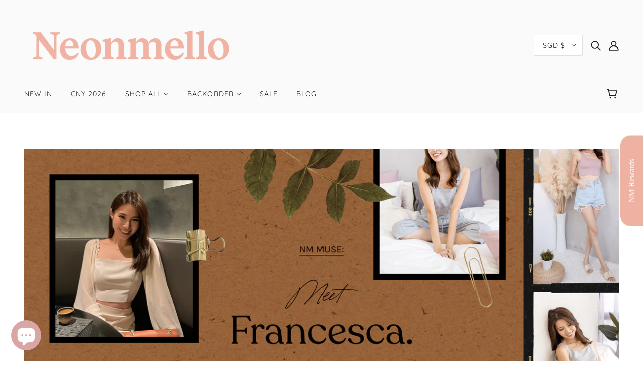

--- FILE ---
content_type: text/css
request_url: https://www.neonmello.com/cdn/shop/t/38/assets/instabadge.css?v=160569900636630274461669905107
body_size: -16
content:
.instabadge{position:relative}.instabadge .instabadge-badge{background-color:transparent!important;border:none!important;position:absolute!important;max-width:30%!important;max-height:30%!important;top:0!important;left:0!important;z-index:30!important;transform:inherit!important;content:""!important;opacity:1!important;background-size:contain!important;background-repeat:no-repeat!important;height:100%;width:100%}.instabadge-136586-type_collection .instabadge-badge,.instabadge-nutritious-grade-type_collection .instabadge-badge{width:30%!important;top:0!important;left:0!important;bottom:auto!important;right:auto!important;background:url(instabadge-136586.png)}.instabadge-136586-type_product .instabadge-badge,.instabadge-nutritious-grade-type_product .instabadge-badge{width:30%!important;top:0!important;left:0!important;bottom:auto!important;right:auto!important;background:url(instabadge-136586.png)}.instabadge-136587-type_collection .instabadge-badge,.instabadge-madly-snails-type_collection .instabadge-badge{width:30%!important;top:0!important;left:0!important;bottom:auto!important;right:auto!important;background:url(instabadge-136587.png)}.instabadge-136587-type_product .instabadge-badge,.instabadge-madly-snails-type_product .instabadge-badge{width:30%!important;top:0!important;left:0!important;bottom:auto!important;right:auto!important;background:url(instabadge-136587.png)}.instabadge-136588-type_collection .instabadge-badge,.instabadge-aggressive-rule-type_collection .instabadge-badge{width:29.998691860465115%!important;max-width:29.998691860465115%!important;top:0!important;left:auto!important;bottom:auto!important;right:0!important;background:url(instabadge-136588.png)}.instabadge-136588-type_product .instabadge-badge,.instabadge-aggressive-rule-type_product .instabadge-badge{width:29.998691860465115%!important;max-width:29.998691860465115%!important;top:0!important;left:auto!important;bottom:auto!important;right:0!important;background:url(instabadge-136588.png)}.iStock-wrapper{background:#f9f9f9;border:1px solid #E7E7E7;display:none;padding:20px 20px 10px;margin:10px 0}.iStock-wrapper h2{font-size:20px;margin:0 0 10px}.iStock-notifyTxt{margin-bottom:10px}.iStock-availability{display:none;margin-bottom:10px}.iStock-availability label{color:#6f0000;font-weight:400}.iStock-availability span{color:#6d6d6d}.iStock-fields{max-width:480px}input.iStock-email-id{display:inline-block;vertical-align:top;border:1px solid #CCCCCC;background:#fff;padding:5px;margin:0 2% 10px 0;width:67%}input.iStock-notify-btn{display:inline-block;vertical-align:top;border:1px solid #CC244B;background:#f52c5a;padding:5px 10px;margin:0 0 10px;color:#fff;cursor:pointer}.iStock-msg{display:none;color:green;font-size:14px}.iStock-msg.iStock-error{color:#e10101}.iStock-notify-btn.btn{width:100%;display:flex;-webkit-box-pack:center;-ms-flex-pack:center;justify-content:center;-webkit-box-align:center;-ms-flex-align:center;align-items:center;border-radius:2px;font-family:var(--font--accent--family);font-weight:var(--font--accent--weight);font-style:var(--font--accent--style);text-transform:uppercase;font-size:var(--font--accent--size);letter-spacing:1px;font-size:14px;background:0 0;border:2px solid var(--color-button-bg);color:var(--color-button-bg);line-height:0px}input.iStock-email-id{width:100%;border:2px solid var(--color-button-bg)}.iStock-wrapper{background:transparent}
/*# sourceMappingURL=/cdn/shop/t/38/assets/instabadge.css.map?v=160569900636630274461669905107 */


--- FILE ---
content_type: text/css
request_url: https://merchant.cdn.hoolah.co/neonmello.myshopify.com/hoolah-library.css
body_size: 696
content:
.hoolah_product_widget{line-height:1;margin-top:4px;margin-bottom:5px}.hoolah_product_widget #modal-elem{font-size:13.6px !important}@media(max-width: 767px){.hoolah_product_widget #modal-elem{font-size:12.75px !important}}#hoolah-tagline img{display:inline-block;margin-bottom:-1px}body.page-nm-digital-gift-card-promotion #hoolah-tagline{display:none;opacity:0}.payment_method_hoolah_checkout span.payment_method_icons{display:none !important}#hoolah-learn-more{font-size:70%;margin-left:6px;vertical-align:middle;text-decoration:underline;cursor:pointer}.bold{font-weight:600}#modal-elem img{vertical-align:unset;display:inline}.shopback-checkout-logo{display:inline-block;width:auto;vertical-align:middle;height:26px !important}.shopback-checkout-promo{display:inline-block;width:auto;vertical-align:middle;height:26px !important}

--- FILE ---
content_type: text/javascript
request_url: https://www.neonmello.com/cdn/shop/t/38/assets/hc-soldout.js?v=49883131355642225351669920915
body_size: 398
content:
let HcDOMContentLoaded=!1;window.addEventListener("DOMContentLoaded",e=>HcDOMContentLoaded=!0);function HcUpdateCrossedOut(opts){const{variants,options,optionNames,selectors,onDisable,hierarchy:isHierarchical}=opts,{radioAllElements:radioAllSelector,radioElement:radioSelector,radioContainer:swatchSelector,selectorElement,anySelectorElement}=selectors,disablerFn=typeof onDisable=="function"&&onDisable||(selectorElement?(el,shouldDisable)=>el.style.display=shouldDisable?"none":"block":(el,shouldDisable)=>el.closest(swatchSelector).classList.toggle("hc-soldout-option",shouldDisable)),getIndex=optionName=>options.findIndex(op=>op.toLowerCase()==optionName.toLowerCase());function getAbsoluteAvailableOptions(options2){const req_index=options2.findIndex(opt=>opt=="$x");if(req_index<0)throw new TypeError("$x must be passed to the options array");return variants.filter(variant=>{for(const[index,opt]of variant.options.entries())if(!variant.available||options2[index]!==opt&&options2[index]!=="$all"&&index!==req_index)return!1;return!0}).map(variant=>variant.options[req_index])}function getAvailableOptions(options2,requestedOptionName){if(isHierarchical){const req_index=options2.findIndex(opt=>opt=="$x"),reversedOrder=[...optionNames].reverse();for(const optionRev of reversedOrder){if(optionRev==requestedOptionName)break;const index0=getIndex(optionRev);options2[index0]="$all"}return getAbsoluteAvailableOptions(options2)}else return getAbsoluteAvailableOptions(options2)}function getAbsolutePossibleOptions(options2){const req_index=options2.findIndex(opt=>opt=="$x");if(req_index<0)throw new TypeError("$x must be passed to the options array");return variants.filter(variant=>{for(const[index,opt]of variant.options.entries())if(options2[index]!==opt&&options2[index]!=="$all"&&index!==req_index)return!1;return!0}).map(variant=>variant.options[req_index])}function getPossibleOptions(options2,requestedOptionName){if(isHierarchical){const req_index=options2.findIndex(opt=>opt=="$x"),reversedOrder=[...optionNames].reverse();for(const optionRev of reversedOrder){if(optionRev==requestedOptionName)break;const index0=getIndex(optionRev);options2[index0]="$all"}return getAbsolutePossibleOptions(options2)}else return getAbsolutePossibleOptions(options2)}const getSelectedOptions=()=>options.map((name,index)=>document.querySelector(selectorElement?selectorElement(index):radioSelector(index)+":checked").value);function shouldSoldoutUpdate(optionIndex,optionSelector,newlyPickedSwatchElement){return!(newlyPickedSwatchElement&&newlyPickedSwatchElement.querySelector(optionSelector))}function fireUpdateEvent(optionIndex,optionSelector,availableOptions){const e=new CustomEvent("hc-soldout:update",{detail:{optionIndex,optionSelector,availableOptions,optionName:options[optionIndex].toLowerCase()}});document.dispatchEvent(e)}function updateOptions(selectedOptions,changedOption){const optionSelectors=optionNames.map(optionName=>{const optIndex=getIndex(optionName);return[optIndex,selectorElement?selectorElement(optIndex):radioSelector(optIndex),optionName]});for(const[requestedOptionIndex,optionSelector,requestedOptionName]of optionSelectors){if(!shouldSoldoutUpdate(requestedOptionIndex,optionSelector,changedOption))continue;const availableValues=getAvailableOptions(selectedOptions.map((val,index)=>index===requestedOptionIndex?"$x":val),requestedOptionName),possibleValues=getPossibleOptions(selectedOptions.map((val,index)=>index===requestedOptionIndex?"$x":val),requestedOptionName);let options2;selectorElement?options2=document.querySelector(optionSelector).querySelectorAll("[value]"):options2=document.querySelectorAll(optionSelector),options2.forEach(el=>disablerFn(el,!availableValues.includes(el.getAttribute("value")),!possibleValues.includes(el.getAttribute("value")))),fireUpdateEvent(requestedOptionIndex,optionSelector,availableValues)}}function onLoad(){updateOptions(getSelectedOptions()),document.body.addEventListener("change",e=>{if(!e.hcIgnore&&(e.target.closest(radioAllSelector)||e.target.closest(anySelectorElement))){let selectedOptions;selectedOptions||(selectedOptions=getSelectedOptions()),updateOptions(selectedOptions,e.target.closest(swatchSelector))}})}HcDOMContentLoaded||document.readyState==="complete"?onLoad():window.addEventListener("DOMContentLoaded",onLoad)}
//# sourceMappingURL=/cdn/shop/t/38/assets/hc-soldout.js.map?v=49883131355642225351669920915


--- FILE ---
content_type: application/x-javascript
request_url: https://www.goldendev.win/shopify/show-recent-orders/shop/status/neonmello.myshopify.com.js?58962992
body_size: -313
content:
var sro_settings_updated = 1762153424;